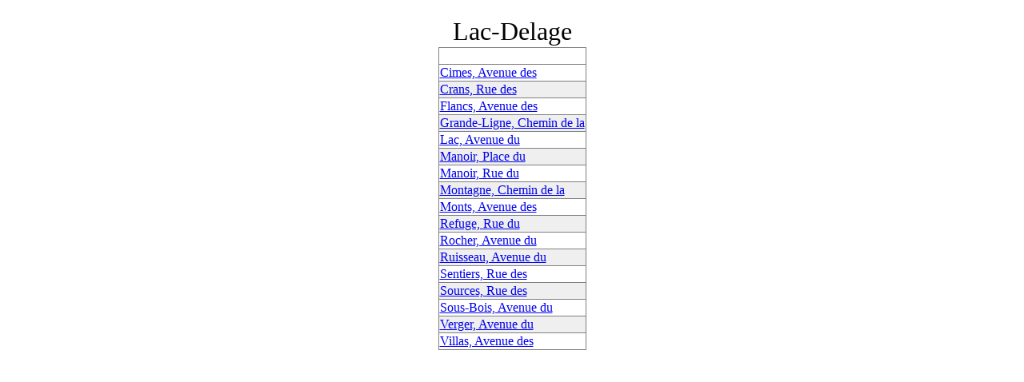

--- FILE ---
content_type: text/html; charset=utf-8
request_url: https://toponymie.gouv.qc.ca/ct/ToposWeb/ImprimerOdo.aspx?codegeo=22030
body_size: 2762
content:


<!DOCTYPE html PUBLIC "-//W3C//DTD XHTML 1.0 Transitional//EN" "http://www.w3.org/TR/xhtml1/DTD/xhtml1-transitional.dtd">

<html xmlns="http://www.w3.org/1999/xhtml">
<head><title>

</title><meta name="robots" content="noindex" /></head>
<body>
    <form name="form1" method="post" action="./ImprimerOdo.aspx?codegeo=22030" id="form1">
<div>
<input type="hidden" name="__VIEWSTATE" id="__VIEWSTATE" value="/[base64]/bm9fc2VxPTE5MTIwOBFDaW1lcywgQXZlbnVlIGRlc2QCAw8PFgIfA2VkZAIEDxUCEkZpY2hlLmFzcHg/bm9fc2VxPQBkAgIPZBYCZg9kFggCAQ8PFgIfA2VkZAICDxUCGEZpY2hlLmFzcHg/bm9fc2VxPTE5MTIxMw5DcmFucywgUnVlIGRlc2QCAw8PFgIfA2VkZAIEDxUCEkZpY2hlLmFzcHg/bm9fc2VxPQBkAgMPZBYCZg9kFggCAQ8PFgIfA2VkZAICDxUCGEZpY2hlLmFzcHg/[base64]/bm9fc2VxPQBkAgcPZBYCZg9kFggCAQ8PFgIfA2VkZAICDxUCGEZpY2hlLmFzcHg/bm9fc2VxPTE5MTI0MQ5NYW5vaXIsIFJ1ZSBkdWQCAw8PFgIfA2VkZAIEDxUCEkZpY2hlLmFzcHg/bm9fc2VxPQBkAggPZBYCZg9kFggCAQ8PFgIfA2VkZAICDxUCGEZpY2hlLmFzcHg/[base64]/bm9fc2VxPQBkAg8PZBYCZg9kFggCAQ8PFgIfA2VkZAICDxUCGEZpY2hlLmFzcHg/bm9fc2VxPTE5MTIzOBRTb3VzLUJvaXMsIEF2ZW51ZSBkdWQCAw8PFgIfA2VkZAIEDxUCEkZpY2hlLmFzcHg/bm9fc2VxPQBkAhAPZBYCZg9kFggCAQ8PFgIfA2VkZAICDxUCGEZpY2hlLmFzcHg/bm9fc2VxPTE5MTIzORFWZXJnZXIsIEF2ZW51ZSBkdWQCAw8PFgIfA2VkZAIEDxUCEkZpY2hlLmFzcHg/bm9fc2VxPQBkAhEPZBYCZg9kFggCAQ8PFgIfA2VkZAICDxUCGEZpY2hlLmFzcHg/[base64]/QTz+FMoPC5M1/7mV/qdCzJiVg==" />
</div>

<div>

	<input type="hidden" name="__VIEWSTATEGENERATOR" id="__VIEWSTATEGENERATOR" value="CBE351F8" />
</div>
    <div class="contenu-statique">

        <script type="text/javascript" language="JavaScript">
            //Permet d'attendre le chargement de la page avant le lancement de l'impression.
            setTimeout("ArrangeCarte()", 2000);
            print();
        </script>

        <div style="margin-top: 20px">
            <table cellspacing="0" align="Center" border="0" id="FormView1" style="border-collapse:collapse;">
	<tr>
		<td colspan="2">
                    <span id="FormView1_nom2Label" style="font-size:XX-Large;">Lac-Delage</span>
                </td>
	</tr>
</table>
            <div>
	<table cellspacing="0" align="Center" rules="all" border="1" id="GridView1" style="border-style:None;border-collapse:collapse;">
		<tr>
			<th scope="col">&nbsp;</th>
		</tr><tr>
			<td>
                            <span id="GridView1_ctl02_toponyme_t"></span>
                            
                            <a href='Fiche.aspx?no_seq=191208' onclick="javascript:ouvert=true;return true;"
                                target="_blank">
                                Cimes, Avenue des</a>
                            <span id="GridView1_ctl02_voir" style="font-style:italic;"></span>
                            <a href='Fiche.aspx?no_seq=' onclick="javascript:ouvert=true;return true;"
                                target="_blank">
                                </a>
                            
                        </td>
		</tr><tr style="background-color:#EFEFEF;">
			<td>
                            <span id="GridView1_ctl03_toponyme_t"></span>
                            
                            <a href='Fiche.aspx?no_seq=191213' onclick="javascript:ouvert=true;return true;"
                                target="_blank">
                                Crans, Rue des</a>
                            <span id="GridView1_ctl03_voir" style="font-style:italic;"></span>
                            <a href='Fiche.aspx?no_seq=' onclick="javascript:ouvert=true;return true;"
                                target="_blank">
                                </a>
                            
                        </td>
		</tr><tr>
			<td>
                            <span id="GridView1_ctl04_toponyme_t"></span>
                            
                            <a href='Fiche.aspx?no_seq=191219' onclick="javascript:ouvert=true;return true;"
                                target="_blank">
                                Flancs, Avenue des</a>
                            <span id="GridView1_ctl04_voir" style="font-style:italic;"></span>
                            <a href='Fiche.aspx?no_seq=' onclick="javascript:ouvert=true;return true;"
                                target="_blank">
                                </a>
                            
                        </td>
		</tr><tr style="background-color:#EFEFEF;">
			<td>
                            <span id="GridView1_ctl05_toponyme_t"></span>
                            
                            <a href='Fiche.aspx?no_seq=191221' onclick="javascript:ouvert=true;return true;"
                                target="_blank">
                                Grande-Ligne, Chemin de la</a>
                            <span id="GridView1_ctl05_voir" style="font-style:italic;"></span>
                            <a href='Fiche.aspx?no_seq=' onclick="javascript:ouvert=true;return true;"
                                target="_blank">
                                </a>
                            
                        </td>
		</tr><tr>
			<td>
                            <span id="GridView1_ctl06_toponyme_t"></span>
                            
                            <a href='Fiche.aspx?no_seq=191223' onclick="javascript:ouvert=true;return true;"
                                target="_blank">
                                Lac, Avenue du</a>
                            <span id="GridView1_ctl06_voir" style="font-style:italic;"></span>
                            <a href='Fiche.aspx?no_seq=' onclick="javascript:ouvert=true;return true;"
                                target="_blank">
                                </a>
                            
                        </td>
		</tr><tr style="background-color:#EFEFEF;">
			<td>
                            <span id="GridView1_ctl07_toponyme_t"></span>
                            
                            <a href='Fiche.aspx?no_seq=191244' onclick="javascript:ouvert=true;return true;"
                                target="_blank">
                                Manoir, Place du</a>
                            <span id="GridView1_ctl07_voir" style="font-style:italic;"></span>
                            <a href='Fiche.aspx?no_seq=' onclick="javascript:ouvert=true;return true;"
                                target="_blank">
                                </a>
                            
                        </td>
		</tr><tr>
			<td>
                            <span id="GridView1_ctl08_toponyme_t"></span>
                            
                            <a href='Fiche.aspx?no_seq=191241' onclick="javascript:ouvert=true;return true;"
                                target="_blank">
                                Manoir, Rue du</a>
                            <span id="GridView1_ctl08_voir" style="font-style:italic;"></span>
                            <a href='Fiche.aspx?no_seq=' onclick="javascript:ouvert=true;return true;"
                                target="_blank">
                                </a>
                            
                        </td>
		</tr><tr style="background-color:#EFEFEF;">
			<td>
                            <span id="GridView1_ctl09_toponyme_t"></span>
                            
                            <a href='Fiche.aspx?no_seq=191225' onclick="javascript:ouvert=true;return true;"
                                target="_blank">
                                Montagne, Chemin de la</a>
                            <span id="GridView1_ctl09_voir" style="font-style:italic;"></span>
                            <a href='Fiche.aspx?no_seq=' onclick="javascript:ouvert=true;return true;"
                                target="_blank">
                                </a>
                            
                        </td>
		</tr><tr>
			<td>
                            <span id="GridView1_ctl10_toponyme_t"></span>
                            
                            <a href='Fiche.aspx?no_seq=191229' onclick="javascript:ouvert=true;return true;"
                                target="_blank">
                                Monts, Avenue des</a>
                            <span id="GridView1_ctl10_voir" style="font-style:italic;"></span>
                            <a href='Fiche.aspx?no_seq=' onclick="javascript:ouvert=true;return true;"
                                target="_blank">
                                </a>
                            
                        </td>
		</tr><tr style="background-color:#EFEFEF;">
			<td>
                            <span id="GridView1_ctl11_toponyme_t"></span>
                            
                            <a href='Fiche.aspx?no_seq=191234' onclick="javascript:ouvert=true;return true;"
                                target="_blank">
                                Refuge, Rue du</a>
                            <span id="GridView1_ctl11_voir" style="font-style:italic;"></span>
                            <a href='Fiche.aspx?no_seq=' onclick="javascript:ouvert=true;return true;"
                                target="_blank">
                                </a>
                            
                        </td>
		</tr><tr>
			<td>
                            <span id="GridView1_ctl12_toponyme_t"></span>
                            
                            <a href='Fiche.aspx?no_seq=191245' onclick="javascript:ouvert=true;return true;"
                                target="_blank">
                                Rocher, Avenue du</a>
                            <span id="GridView1_ctl12_voir" style="font-style:italic;"></span>
                            <a href='Fiche.aspx?no_seq=' onclick="javascript:ouvert=true;return true;"
                                target="_blank">
                                </a>
                            
                        </td>
		</tr><tr style="background-color:#EFEFEF;">
			<td>
                            <span id="GridView1_ctl13_toponyme_t"></span>
                            
                            <a href='Fiche.aspx?no_seq=191235' onclick="javascript:ouvert=true;return true;"
                                target="_blank">
                                Ruisseau, Avenue du</a>
                            <span id="GridView1_ctl13_voir" style="font-style:italic;"></span>
                            <a href='Fiche.aspx?no_seq=' onclick="javascript:ouvert=true;return true;"
                                target="_blank">
                                </a>
                            
                        </td>
		</tr><tr>
			<td>
                            <span id="GridView1_ctl14_toponyme_t"></span>
                            
                            <a href='Fiche.aspx?no_seq=191236' onclick="javascript:ouvert=true;return true;"
                                target="_blank">
                                Sentiers, Rue des</a>
                            <span id="GridView1_ctl14_voir" style="font-style:italic;"></span>
                            <a href='Fiche.aspx?no_seq=' onclick="javascript:ouvert=true;return true;"
                                target="_blank">
                                </a>
                            
                        </td>
		</tr><tr style="background-color:#EFEFEF;">
			<td>
                            <span id="GridView1_ctl15_toponyme_t"></span>
                            
                            <a href='Fiche.aspx?no_seq=191237' onclick="javascript:ouvert=true;return true;"
                                target="_blank">
                                Sources, Rue des</a>
                            <span id="GridView1_ctl15_voir" style="font-style:italic;"></span>
                            <a href='Fiche.aspx?no_seq=' onclick="javascript:ouvert=true;return true;"
                                target="_blank">
                                </a>
                            
                        </td>
		</tr><tr>
			<td>
                            <span id="GridView1_ctl16_toponyme_t"></span>
                            
                            <a href='Fiche.aspx?no_seq=191238' onclick="javascript:ouvert=true;return true;"
                                target="_blank">
                                Sous-Bois, Avenue du</a>
                            <span id="GridView1_ctl16_voir" style="font-style:italic;"></span>
                            <a href='Fiche.aspx?no_seq=' onclick="javascript:ouvert=true;return true;"
                                target="_blank">
                                </a>
                            
                        </td>
		</tr><tr style="background-color:#EFEFEF;">
			<td>
                            <span id="GridView1_ctl17_toponyme_t"></span>
                            
                            <a href='Fiche.aspx?no_seq=191239' onclick="javascript:ouvert=true;return true;"
                                target="_blank">
                                Verger, Avenue du</a>
                            <span id="GridView1_ctl17_voir" style="font-style:italic;"></span>
                            <a href='Fiche.aspx?no_seq=' onclick="javascript:ouvert=true;return true;"
                                target="_blank">
                                </a>
                            
                        </td>
		</tr><tr>
			<td>
                            <span id="GridView1_ctl18_toponyme_t"></span>
                            
                            <a href='Fiche.aspx?no_seq=191240' onclick="javascript:ouvert=true;return true;"
                                target="_blank">
                                Villas, Avenue des</a>
                            <span id="GridView1_ctl18_voir" style="font-style:italic;"></span>
                            <a href='Fiche.aspx?no_seq=' onclick="javascript:ouvert=true;return true;"
                                target="_blank">
                                </a>
                            
                        </td>
		</tr>
	</table>
</div>
        </div>
        
    </div>
    </form>
</body>
</html>
